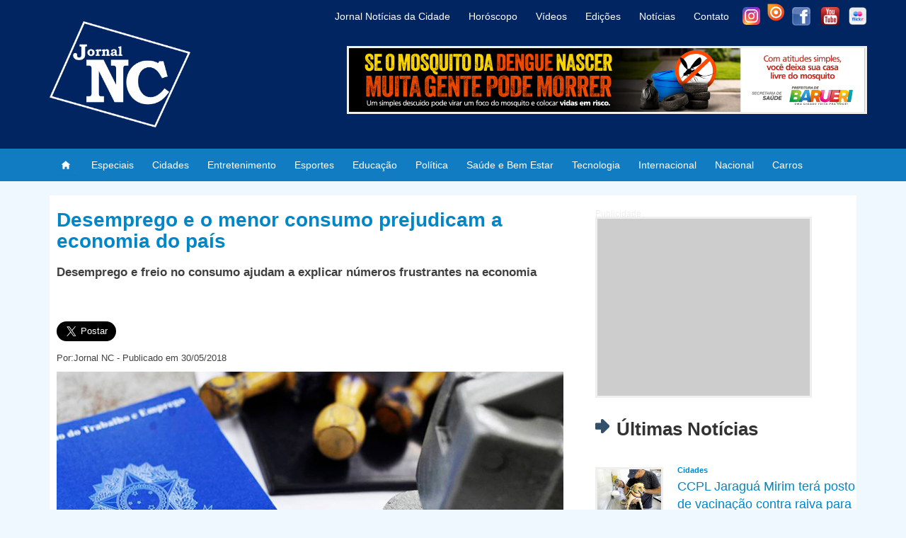

--- FILE ---
content_type: text/html; charset=UTF-8
request_url: https://jornalnc.com/Noticia/Desemprego-e-o-menor-consumo-prejudicam-a-economia-do-pais/3295
body_size: 42251
content:
<!DOCTYPE html>
<html lang="pt-br">
<head>
	<meta charset="UTF-8">
	
	<link rel="stylesheet" href="https://jornalnc.com/src/Css/bootstrap337dist/css/bootstrap.min.css">
	<link rel="stylesheet" href="https://jornalnc.com/src/Css/estilo.css">

	<script src="https://jornalnc.com/src/js/jquery-3.2.1.min.js"></script>
	
	
	<script src="https://jornalnc.com/src/Css/bootstrap337dist/js/bootstrap.min.js"></script>
	<script src="https://jornalnc.com/src/js/funcoes.js"></script>
	
		<meta name="twitter:image:src" content="https://jornalnc.com/imgs/noticias/3b7e7e6530c9f7a2b9649654c20ca40a.jpg">
	<meta property="og:image" content="http://jornalnc.com/imgs/noticias/3b7e7e6530c9f7a2b9649654c20ca40a.jpg" />
	<meta property="og:image:secure_url" content="https://jornalnc.com/imgs/noticias/3b7e7e6530c9f7a2b9649654c20ca40a.jpg" />
	<link rel="canonical" href="https://jornalnc.com/Noticia/Desemprego-e-o-menor-consumo-prejudicam-a-economia-do-pais/3295" />
	<link rel="alternate" media="only screen" href="https://m.jornalnc.com/Noticia/Desemprego-e-o-menor-consumo-prejudicam-a-economia-do-pais/3295">
	<link rel="alternate" type="application/rss+xml" title="Jornal NC » Feed Noticias" href="https://jornalnc.com/feed/">
	<link rel="amphtml" href="https://jornalnc.com/AmpNoticia/Desemprego-e-o-menor-consumo-prejudicam-a-economia-do-pais/3295">	
	<meta property="og:locale" content="pt_BR" />
	<meta property="og:type" content="article" />
	<meta property="og:site_name" content="Jornal NC" />
	<meta property="article:tag" content="EspeciaisInternacional" />
	<meta property="article:section" content="EspeciaisInternacional" />
	<meta property="og:image:type" content="image/jpeg" />
	<meta property="fb:pages" content="127804360696516" />
	
	<meta property="og:url" content="https://jornalnc.com/Noticia/Desemprego-e-o-menor-consumo-prejudicam-a-economia-do-pais/3295" />
	
	<meta property="og:title" content="Desemprego e o menor consumo prejudicam a economia do país" />
	<meta property="og:description" content="O ano de 2018 n&atilde;o come&ccedil;ou como os economistas esperavam. A retomada que se desenhou no ano passado, que j&aacute; era fraca, perdeu f&ocirc;lego e provocou uma onda de revis&otilde;es para o desempenho no primeiro trimestre.
De acordo com consultorias e institui&ccedil;&otilde;es financeiras, espera-se em m&eacute;dia, uma alta de 0,4% no Produto Interno Bruto (PIB) no per&iacute;odo entre janeiro e mar&ccedil;o, na compara&ccedil;&atilde;o com o trimestre imediatamente anterior, outubro a novembro, j&aacute; descontada a sazonalidade.
No fim do ano passado, algumas das estimativas para o in&iacute;cio de 2018, que o IBGE divulga nesta quarta-feira, passavam de 1%.
Entre os principais fatores de frustra&ccedil;&atilde;o, pelo lado da demanda, est&aacute; o consumo das fam&iacute;lias, que representa 60% do PIB e que vem sendo afetado negativamente pelo desemprego, mais elevado do que se esperava.
Esse freio no consumo se manifesta especialmente nos servi&ccedil;os, que, nos tr&ecirc;s primeiros meses do ano, tiveram desempenho muito aqu&eacute;m do que se previa, como mostram as divulga&ccedil;&otilde;es mensais da Pesquisa Mensal de Servi&ccedil;os (PMS).
O cen&aacute;rio externo, por sua vez, que at&eacute; o ano passado jogava a favor do Brasil, agora est&aacute; mais adverso: o d&oacute;lar e o petr&oacute;leo mais caros e a possibilidade de guerra comercial entre Estados Unidos e China podem ter impacto negativo sobre a atividade econ&ocirc;mica.
O impacto da greve dos caminhoneiros, que causou preju&iacute;zos em v&aacute;rios setores da economia, dever&aacute; ser sentido nos dados do segundo trimestre.

&lt;B&gt;Veja Tamb&eacute;m: &lt;a href=http://jornalnc.com/Noticia/Greve-de-caminhoes-deixa-postos-sem-etanol-prejudicando-setores-e-servi%C3%A7os/3279&gt;Greve de caminh&otilde;es deixa postos sem etanol prejudicando setores e servi&ccedil;os&lt;/a&gt;&lt;/b&gt; 

&lt;b&gt;Informalidade e desemprego&lt;/b&gt;
O pa&iacute;s tem dificuldade para gerar novas vagas, especialmente com carteira assinada. A Pesquisa Nacional por Amostra de Domic&iacute;lios (Pnad) Cont&iacute;nua mostra alguma recupera&ccedil;&atilde;o na ocupa&ccedil;&atilde;o desde junho do ano passado, quando, depois de 22 meses consecutivos de retra&ccedil;&atilde;o - ou seja, de redu&ccedil;&atilde;o no volume de pessoas empregadas - ela voltou a cresceu.
Essa retomada, contudo, se d&aacute; atrav&eacute;s do trabalho informal e do por conta pr&oacute;pria, categorias mais prec&aacute;rias. Desde fevereiro de 2015, o trabalho com carteira na Pnad Cont&iacute;nua est&aacute; em terreno negativo. Mudan&ccedil;a no cen&aacute;rio externo. O crescimento de 1% do PIB em 2017, um resultado magro, diante da retra&ccedil;&atilde;o de 3,5% da atividade tanto em 2015 quanto em 2016, teve ajuda do cen&aacute;rio internacional, que manteve a cota&ccedil;&atilde;o do d&oacute;lar e do petr&oacute;leo mais comportados. O d&oacute;lar mais caro, diz Silvia Matos, do Ibre-FGV, em um primeiro momento tem impacto negativo sobre a ind&uacute;stria, j&aacute; que aumenta o pre&ccedil;o das importa&ccedil;&otilde;es e dificulta, por exemplo, a compra de m&aacute;quinas e equipamentos l&aacute; fora.
As exporta&ccedil;&otilde;es poderiam ser beneficiadas no m&eacute;dio prazo, j&aacute; que a desvaloriza&ccedil;&atilde;o do real deixa os produtos brasileiros mais baratos em d&oacute;lar - o problema &eacute; que as moedas da maioria dos emergentes tamb&eacute;m perdeu valor, reduzindo o ganho de competitividade do Brasil.

&lt;b&gt;Greve de caminhoneiros&lt;/b&gt;
e risco eleitoral
Os economistas t&ecirc;m previs&otilde;es melhores para os pr&oacute;ximos trimestres, mas os riscos para o cen&aacute;rio at&eacute; o fim do ano podem crescer. O segundo trimestre pode ser em parte prejudicado da greve de caminhoneiros, pondera a economista do Ibre-FGV, que em uma semana provocou preju&iacute;zos para o setor industrial e do agroneg&oacute;cio. 
Para o segundo semestre, as elei&ccedil;&otilde;es podem jogar contra a atividade. Caso a incerteza que se desenha neste in&iacute;cio de ano se exacerbe - e n&atilde;o fique claro qual vai ser o caminho que a economia do pa&iacute;s vai tomar nos pr&oacute;ximos quatro anos, ela pode elevar o risco-pa&iacute;s e deteriorar as condi&ccedil;&otilde;es financeiras.

Curta nossa &lt;b&gt;&lt;a target=_blank href=https://www.facebook.com/JornalNC/?fref=ts&gt;Fanpage no Facebook&lt;/a&gt;&lt;/b&gt;&lt;br/&gt;&lt;br/&gt;" />
	<!--<meta property="og:image" content="https://jornalnc.com/imgs/noticias/3b7e7e6530c9f7a2b9649654c20ca40a.jpg" />-->
	<meta property="og:app_id" content="1145756942235680" />
	
	<meta property="og:image:width" content="">
	<meta property="og:image:height" content="">
	
	
	<meta name="twitter:card" content="summary">
	<meta name="twitter:site" content="@jornal_nc">
	<meta name="twitter:title" content="Desemprego e o menor consumo prejudicam a economia do país">
	<meta name="twitter:description" content="O ano de 2018 n&atilde;o come&ccedil;ou como os economistas esperavam. A retomada que se desenhou no ano passado, que j&aacute; era fraca, perdeu f&ocirc;lego e provocou uma onda de revis&otilde;es para o desempenho no primeiro trimestre.
De acordo com consultorias e institui&ccedil;&otilde;es financeiras, espera-se em m&eacute;dia, uma alta de 0,4% no Produto Interno Bruto (PIB) no per&iacute;odo entre janeiro e mar&ccedil;o, na compara&ccedil;&atilde;o com o trimestre imediatamente anterior, outubro a novembro, j&aacute; descontada a sazonalidade.
No fim do ano passado, algumas das estimativas para o in&iacute;cio de 2018, que o IBGE divulga nesta quarta-feira, passavam de 1%.
Entre os principais fatores de frustra&ccedil;&atilde;o, pelo lado da demanda, est&aacute; o consumo das fam&iacute;lias, que representa 60% do PIB e que vem sendo afetado negativamente pelo desemprego, mais elevado do que se esperava.
Esse freio no consumo se manifesta especialmente nos servi&ccedil;os, que, nos tr&ecirc;s primeiros meses do ano, tiveram desempenho muito aqu&eacute;m do que se previa, como mostram as divulga&ccedil;&otilde;es mensais da Pesquisa Mensal de Servi&ccedil;os (PMS).
O cen&aacute;rio externo, por sua vez, que at&eacute; o ano passado jogava a favor do Brasil, agora est&aacute; mais adverso: o d&oacute;lar e o petr&oacute;leo mais caros e a possibilidade de guerra comercial entre Estados Unidos e China podem ter impacto negativo sobre a atividade econ&ocirc;mica.
O impacto da greve dos caminhoneiros, que causou preju&iacute;zos em v&aacute;rios setores da economia, dever&aacute; ser sentido nos dados do segundo trimestre.

&lt;B&gt;Veja Tamb&eacute;m: &lt;a href=http://jornalnc.com/Noticia/Greve-de-caminhoes-deixa-postos-sem-etanol-prejudicando-setores-e-servi%C3%A7os/3279&gt;Greve de caminh&otilde;es deixa postos sem etanol prejudicando setores e servi&ccedil;os&lt;/a&gt;&lt;/b&gt; 

&lt;b&gt;Informalidade e desemprego&lt;/b&gt;
O pa&iacute;s tem dificuldade para gerar novas vagas, especialmente com carteira assinada. A Pesquisa Nacional por Amostra de Domic&iacute;lios (Pnad) Cont&iacute;nua mostra alguma recupera&ccedil;&atilde;o na ocupa&ccedil;&atilde;o desde junho do ano passado, quando, depois de 22 meses consecutivos de retra&ccedil;&atilde;o - ou seja, de redu&ccedil;&atilde;o no volume de pessoas empregadas - ela voltou a cresceu.
Essa retomada, contudo, se d&aacute; atrav&eacute;s do trabalho informal e do por conta pr&oacute;pria, categorias mais prec&aacute;rias. Desde fevereiro de 2015, o trabalho com carteira na Pnad Cont&iacute;nua est&aacute; em terreno negativo. Mudan&ccedil;a no cen&aacute;rio externo. O crescimento de 1% do PIB em 2017, um resultado magro, diante da retra&ccedil;&atilde;o de 3,5% da atividade tanto em 2015 quanto em 2016, teve ajuda do cen&aacute;rio internacional, que manteve a cota&ccedil;&atilde;o do d&oacute;lar e do petr&oacute;leo mais comportados. O d&oacute;lar mais caro, diz Silvia Matos, do Ibre-FGV, em um primeiro momento tem impacto negativo sobre a ind&uacute;stria, j&aacute; que aumenta o pre&ccedil;o das importa&ccedil;&otilde;es e dificulta, por exemplo, a compra de m&aacute;quinas e equipamentos l&aacute; fora.
As exporta&ccedil;&otilde;es poderiam ser beneficiadas no m&eacute;dio prazo, j&aacute; que a desvaloriza&ccedil;&atilde;o do real deixa os produtos brasileiros mais baratos em d&oacute;lar - o problema &eacute; que as moedas da maioria dos emergentes tamb&eacute;m perdeu valor, reduzindo o ganho de competitividade do Brasil.

&lt;b&gt;Greve de caminhoneiros&lt;/b&gt;
e risco eleitoral
Os economistas t&ecirc;m previs&otilde;es melhores para os pr&oacute;ximos trimestres, mas os riscos para o cen&aacute;rio at&eacute; o fim do ano podem crescer. O segundo trimestre pode ser em parte prejudicado da greve de caminhoneiros, pondera a economista do Ibre-FGV, que em uma semana provocou preju&iacute;zos para o setor industrial e do agroneg&oacute;cio. 
Para o segundo semestre, as elei&ccedil;&otilde;es podem jogar contra a atividade. Caso a incerteza que se desenha neste in&iacute;cio de ano se exacerbe - e n&atilde;o fique claro qual vai ser o caminho que a economia do pa&iacute;s vai tomar nos pr&oacute;ximos quatro anos, ela pode elevar o risco-pa&iacute;s e deteriorar as condi&ccedil;&otilde;es financeiras.

Curta nossa &lt;b&gt;&lt;a target=_blank href=https://www.facebook.com/JornalNC/?fref=ts&gt;Fanpage no Facebook&lt;/a&gt;&lt;/b&gt;&lt;br/&gt;&lt;br/&gt;">
	<meta name="twitter:creator" content="@jornal_nc">
	
	<meta name="twitter:domain" content="https://www.jornalnc.com">
	
	
		
	<title>Desemprego e o menor consumo prejudicam a economia do país - Jornal NC</title>
	
			
		<meta name="keywords" content="Desemprego consumo prejudicam economia,Jornal NC, jornal oficial de barueri, notícias da cidade, Portal Jornal nc, Portal Jnc, Portal nc, jornal imprensa regional barueri, imprensa regional barueri, jornal oficial de barueri gabarito, jornal de barueri.com.br, jornal alphaville barueri">
		<meta name="description" content="Desemprego e o menor consumo prejudicam a economia do país">
		
		<meta name="robots" content="index, follow">
	<meta name="author" content="Jornal NC">
	
	<!-- Google Tag Manager -->
	<script>(function(w,d,s,l,i){w[l]=w[l]||[];w[l].push({'gtm.start':
	new Date().getTime(),event:'gtm.js'});var f=d.getElementsByTagName(s)[0],
	j=d.createElement(s),dl=l!='dataLayer'?'&l='+l:'';j.async=true;j.src=
	'https://www.googletagmanager.com/gtm.js?id='+i+dl;f.parentNode.insertBefore(j,f);
	})(window,document,'script','dataLayer','GTM-MTFH5BK');</script>
	<!-- End Google Tag Manager -->
	<script type="application/ld+json">
	{ "@context": "https://schema.org", "@type": "Organization", "url": "https://jornalnc.com/","name": "Jornal NC", "contactPoint": [ { "@type": "ContactPoint", "telephone": "+55 11 9 8476-9654", "contactType": "customer service" } ] }
	</script>
	<meta name="theme-color" content="#002561">
</head>
<body style="background: aliceblue;">
<script>
  (function(i,s,o,g,r,a,m){i['GoogleAnalyticsObject']=r;i[r]=i[r]||function(){
  (i[r].q=i[r].q||[]).push(arguments)},i[r].l=1*new Date();a=s.createElement(o),
  m=s.getElementsByTagName(o)[0];a.async=1;a.src=g;m.parentNode.insertBefore(a,m)
  })(window,document,'script','//www.google-analytics.com/analytics.js','ga');

  ga('create', 'UA-66227004-1', 'auto');
  ga('send', 'pageview');

</script>
<!-- Google Tag Manager (noscript) -->
<noscript><iframe src="https://www.googletagmanager.com/ns.html?id=GTM-MTFH5BK"
height="0" width="0" style="display:none;visibility:hidden"></iframe></noscript>
<!-- End Google Tag Manager (noscript) -->
<!-- Global site tag (gtag.js) - Google Analytics -->
<script async src="https://www.googletagmanager.com/gtag/js?id=UA-66227004-1"></script>
<script>
  window.dataLayer = window.dataLayer || [];
  function gtag(){dataLayer.push(arguments);}
  gtag('js', new Date());

  gtag('config', 'UA-66227004-1');
</script>
<div id="cabecalho">
<div class="container">
	<div class="row">
		<div class="col-sm-4">
			<a href="https://jornalnc.com/" style="float:left; margin:0px;"> <img alt="Logo:Jornal NC - Noticias da cidade" id="fundoimg" src="https://jornalnc.com/imgs/Logoheader.png" style="margin:30px auto;" align="left" width="auto" height="130"></a>
			
		</div>
		<div class="col-sm-8">
			<div id="menuright">
				<a class="iconcabecalhoi" target="_blak" href="https://www.instagram.com/jornal.nc/" style="top: 10px; right:126px;"> <img width="25px" height="25px" src="https://jornalnc.com/imgs/instagram-icone-icon-1.png"></a>
				
				<a class="iconcabecalhoi" target="_blak" href="https://issuu.com/jornalnc1" style="bottom:5px; right:88px;"> <img width="32px" height="32px" src="https://jornalnc.com/imgs/ico_issuu.png"></a>
			
				<a class="iconcabecalhof" target="_blak" href="https://www.facebook.com/JornalNC" style="right:80px;" > <img src="https://jornalnc.com/imgs/facebook.png" width="26px" height="26px"></a>
				
				<a class="iconcabecalhof" target="_blak" href="https://www.youtube.com/channel/UCyuzLAmuqxXZWj1ojyYurOA/videos" style="right:39px;"> 
				<img src="https://jornalnc.com/imgs/youtube2.png" width="26px" height="26px"></a>
				
				<a class="iconcabecalhof" target="_blak" href="https://www.flickr.com/photos/145094846@N03/albums" style="right:0px;"> <img src="https://jornalnc.com/imgs/flickr-iconjnc1.png" width="26px" height="26px"></a>
			</div>
		<div class="del-navegacao" style="top:0px; right: 13.0em;">
			<ul class="opcao-navegacao">
				<a href="https://jornalnc.com/Inicio#SobreoJornal" style="" ><li class="opcao">Jornal Notícias da Cidade</li></a>
				<a href="https://jornalnc.com/Horoscopo" style="" ><li class="opcao">Horóscopo</li></a>
				<a href="https://www.youtube.com/channel/UCyuzLAmuqxXZWj1ojyYurOA/videos" style="" ><li class="opcao" target="_blak">Vídeos</li></a>
				<a href="https://jornalnc.com/Edicoes" style="" ><li class="opcao">Edições</li></a>
				<a href="https://jornalnc.com/Inicio#lista_noticias" style="" ><li class="opcao">Notícias</li></a>
				<a href="#contato" style="" ><li class="opcao">Contato</li></a>

			</ul>	
		</div>
		<div id="publicidade" style="width:735px; height:96px; position:absolute;  background-size: auto 100px; right:0px; top:65px;">
			<a href="https://portal.barueri.sp.gov.br/" target="_blak"><img src="https://jornalnc.com/imgs/propraganda/baruerijaneiro2026/728 x 90.png" /></a>
		</div>
		
				
		</div>
	</div>
</div>
</div>

<nav class="nav navbar-dark" style="background-color:#127cc2; color:#fff;">
	<div class="container del-navegacao">
		<ul class="nav navbar-nav navbar-left opcao-navegacao">
			<a href="https://jornalnc.com/"><li id="opcao" style="padding: 8px;"><img src="https://jornalnc.com/imgs/1408062912_01.Home.png" width="30" height="30" class="d-inline-block align-top" alt=""></li></a>
			
			<a href="https://jornalnc.com/Especiais"><li id="opcao">Especiais</li></a>
			<a href="https://jornalnc.com/Cidades"><li id="opcao">Cidades</li></a>
			<a href="https://jornalnc.com/Entretenimento"><li id="opcao">Entretenimento</li></a>
			<a href="https://jornalnc.com/Esportes"><li id="opcao">Esportes</li></a>
			<a href="https://jornalnc.com/Educação"><li id="opcao">Educação</li></a>
			<a href="https://jornalnc.com/Política"><li id="opcao">Política</li></a>
			<a href="https://jornalnc.com/Saúde+e+Bem+Estar"><li id="opcao">Saúde e Bem Estar</li></a>
			<a href="https://jornalnc.com/Tecnologia"><li id="opcao">Tecnologia</li></a>
			<a href="https://jornalnc.com/Internacional"><li id="opcao">Internacional</li></a>
			<a href="https://jornalnc.com/Nacional"><li id="opcao">Nacional</li></a>
			<a href="https://jornalnc.com/Carros"><li id="opcao">Carros</li></a>
		
			
		</ul>
		
		
	</div>
	
</nav>

</div>
<br style="clear:both"/>

<div class="container">


<script type="application/ld+json">

	{
		"@context": "http://schema.org",
		"@type": "BreadcrumbList",
		"itemListElement": [
			{
				"@type": "ListItem",
				"position": 1,
				"item": {
					"@type": "WebSite",
					"@id": "https://jornalnc.com/",
					"name": "Home | Inicio"
				}
			},
			{
				"@type": "ListItem",
				"position": 2,
					"item": {
					"@type": "WebPage",
					"@id": "https://jornalnc.com/Especiais",
					"name": "Especiais"
				}
			}
			,{
				"@type": "ListItem",
				"position": 3,
					"item": {
					"@type": "WebPage",
				   "@id": "https://jornalnc.com/Noticia/Desemprego-e-o-menor-consumo-prejudicam-a-economia-do-pais/3295",
				   "name": "Desemprego e o menor consumo prejudicam a economia do país"                                
				}
			}    
		]
	}

</script>
<script type="application/ld+json">

{
  "@context": "https://schema.org",
  "@type": "NewsArticle",
  "mainEntityOfPage": {
    "@type": "WebPage",
    "@id": "https://jornalnc.com/Noticia/Desemprego-e-o-menor-consumo-prejudicam-a-economia-do-pais/3295"
  },
  "headline": "Desemprego e o menor consumo prejudicam a economia do país",
  "image": [
    "https://jornalnc.com//imgs/noticias/3b7e7e6530c9f7a2b9649654c20ca40a.jpg"
   ],
  "datePublished": "2018-05-30 20:39:20",
  "dateModified": "2018-05-30 20:39:20",
  "author": {
    "@type": "Organization",
    "name": "Jornal NC"
  },
   "publisher": {
    "@type": "Organization",
    "name": "Jornal NC",
    "logo": {
      "@type": "ImageObject",
      "url": "https://jornalnc.com/imgs/Logoheader.png"
    }
  },
  "description": "Desemprego e freio no consumo ajudam a explicar números frustrantes na economia'
}

</script>

<script type="application/ld+json">

{
  "@context" : "http://schema.org",
  "@type" : "Article",
  "name" : "Desemprego e o menor consumo prejudicam a economia do país",
  "datePublished" : "2018-05-30 20:39:20",
  "dateModified": "2018-05-30 20:39:20",
  "image" : "https://jornalnc.com//imgs/noticias/3b7e7e6530c9f7a2b9649654c20ca40a.jpg",
  "articleSection" : "Desemprego e freio no consumo ajudam a explicar números frustrantes na economia",
  "articleBody" : "O ano de 2018 n&atilde;o come&ccedil;ou como os economistas esperavam. A retomada que se desenhou no ano passado, que j&aacute; era fraca, perdeu f&ocirc;lego e provocou uma onda de revis&otilde;es para o desempenho no primeiro trimestre. De acordo com consultorias e institui&ccedil;&otilde;es financeiras, espera-se em m&eacute;dia, uma alta de 0,4% no Produto Interno Bruto (PIB) no per&iacute;odo entre janeiro e mar&ccedil;o, na compara&ccedil;&atilde;o com o trimestre imediatamente anterior, outubro a novembro, j&aacute; descontada a sazonalidade. No fim do ano passado, algumas das estimativas para o in&iacute;cio de 2018, que o IBGE divulga nesta quarta-feira, passavam de 1%. Entre os principais fatores de frustra&ccedil;&atilde;o, pelo lado da demanda, est&aacute; o consumo das fam&iacute;lias, que representa 60% do PIB e que vem sendo afetado negativamente pelo desemprego, mais elevado do que se esperava. Esse freio no consumo se manifesta especialmente nos servi&ccedil;os, que, nos tr&ecirc;s primeiros meses do ano, tiveram desempenho muito aqu&eacute;m do que se previa, como mostram as divulga&ccedil;&otilde;es mensais da Pesquisa Mensal de Servi&ccedil;os (PMS). O cen&aacute;rio externo, por sua vez, que at&eacute; o ano passado jogava a favor do Brasil, agora est&aacute; mais adverso: o d&oacute;lar e o petr&oacute;leo mais caros e a possibilidade de guerra comercial entre Estados Unidos e China podem ter impacto negativo sobre a atividade econ&ocirc;mica. O impacto da greve dos caminhoneiros, que causou preju&iacute;zos em v&aacute;rios setores da economia, dever&aacute; ser sentido nos dados do segundo trimestre. Veja Tamb&eacute;m: Greve de caminh&otilde;es deixa postos sem etanol prejudicando setores e servi&ccedil;os  Informalidade e desemprego O pa&iacute;s tem dificuldade para gerar novas vagas, especialmente com carteira assinada. A Pesquisa Nacional por Amostra de Domic&iacute;lios (Pnad) Cont&iacute;nua mostra alguma recupera&ccedil;&atilde;o na ocupa&ccedil;&atilde;o desde junho do ano passado, quando, depois de 22 meses consecutivos de retra&ccedil;&atilde;o - ou seja, de redu&ccedil;&atilde;o no volume de pessoas empregadas - ela voltou a cresceu. Essa retomada, contudo, se d&aacute; atrav&eacute;s do trabalho informal e do por conta pr&oacute;pria, categorias mais prec&aacute;rias. Desde fevereiro de 2015, o trabalho com carteira na Pnad Cont&iacute;nua est&aacute; em terreno negativo. Mudan&ccedil;a no cen&aacute;rio externo. O crescimento de 1% do PIB em 2017, um resultado magro, diante da retra&ccedil;&atilde;o de 3,5% da atividade tanto em 2015 quanto em 2016, teve ajuda do cen&aacute;rio internacional, que manteve a cota&ccedil;&atilde;o do d&oacute;lar e do petr&oacute;leo mais comportados. O d&oacute;lar mais caro, diz Silvia Matos, do Ibre-FGV, em um primeiro momento tem impacto negativo sobre a ind&uacute;stria, j&aacute; que aumenta o pre&ccedil;o das importa&ccedil;&otilde;es e dificulta, por exemplo, a compra de m&aacute;quinas e equipamentos l&aacute; fora. As exporta&ccedil;&otilde;es poderiam ser beneficiadas no m&eacute;dio prazo, j&aacute; que a desvaloriza&ccedil;&atilde;o do real deixa os produtos brasileiros mais baratos em d&oacute;lar - o problema &eacute; que as moedas da maioria dos emergentes tamb&eacute;m perdeu valor, reduzindo o ganho de competitividade do Brasil. Greve de caminhoneiros e risco eleitoral Os economistas t&ecirc;m previs&otilde;es melhores para os pr&oacute;ximos trimestres, mas os riscos para o cen&aacute;rio at&eacute; o fim do ano podem crescer. O segundo trimestre pode ser em parte prejudicado da greve de caminhoneiros, pondera a economista do Ibre-FGV, que em uma semana provocou preju&iacute;zos para o setor industrial e do agroneg&oacute;cio.  Para o segundo semestre, as elei&ccedil;&otilde;es podem jogar contra a atividade. Caso a incerteza que se desenha neste in&iacute;cio de ano se exacerbe - e n&atilde;o fique claro qual vai ser o caminho que a economia do pa&iacute;s vai tomar nos pr&oacute;ximos quatro anos, ela pode elevar o risco-pa&iacute;s e deteriorar as condi&ccedil;&otilde;es financeiras. Curta nossa Fanpage no Facebook",
  "publisher": {
	"@type": "Organization",
	"name": "Jornal NC",
	"logo": {
	  "@type": "ImageObject",
	  "url": "https://jornalnc.com/imgs/Logoheader.png"
	}
  },
  "author": {
    "@type": "Organization",
    "name": "Jornal NC"
  },
  "headline": "Desemprego e o menor consumo prejudicam a economia do país",
  "mainEntityOfPage": {
    "@type": "WebPage",
    "@id": "https://jornalnc.com/Noticia/Desemprego-e-o-menor-consumo-prejudicam-a-economia-do-pais/3295"
  }
}
 
</script>

   

<div id="background">
<!--MARQUE REFERENCIA-->
	<div id="conteudo" style="overflow:hidden;">
            <!--noticia destaque -->
        	<div id="3295" itemscope itemtype="https://schema.org/Article">
        	<div id="noticiasel" style="min-height:800px;">
			<h1 id="titulo">Desemprego e o menor consumo prejudicam a economia do país</h1>
			<meta itemprop="headline " content="Desemprego e o menor consumo prejudicam a economia do país">
			
			<span class="td-page-meta" itemprop="author" itemscope itemtype="https://schema.org/Person"><meta itemprop="name" content="Jornal NC"></span>
			
			<meta itemscope itemprop="mainEntityOfPage" itemType="https://schema.org/WebPage" itemid="https://jornalnc.com/Noticia/Desemprego-e-o-menor-consumo-prejudicam-a-economia-do-pais/3295"/>
			
			<span class="td-page-meta" itemprop="publisher" itemscope itemtype="https://schema.org/Organization"><span class="td-page-meta" itemprop="logo" itemscope itemtype="https://schema.org/ImageObject"><meta itemprop="url" content="https://jornalnc.com/imgs/Logoheader.png"></span><meta itemprop="name" content="Jornal NC"></span>
			
			
			
            <h2 id="publicar" style="font-weight: bold;">Desemprego e freio no consumo ajudam a explicar números frustrantes na economia</h2> <br/><br/>
			<iframe src="https://www.facebook.com/plugins/like.php?href=http%3A%2F%2Fjornalnc.com/Noticia/Desemprego-e-o-menor-consumo-prejudicam-a-economia-do-pais/3295&width=213&layout=button_count&action=like&size=large&show_faces=true&share=true&height=46&appId=1145756942235680" width="213" height="46" style="border:none; overflow:hidden; height:30px; float:right;" scrolling="no" frameborder="0" allowTransparency="true"></iframe>

	   <a href="https://twitter.com/share" class="twitter-share-button" data-via="jornal_nc" data-related="jornal_nc" data-hashtags="jornal_nc"  data-size="large">Tweet</a>
<script>!function(d,s,id){var js,fjs=d.getElementsByTagName(s)[0],p=/^http:/.test(d.location)?'http':'https';if(!d.getElementById(id)){js=d.createElement(s);js.id=id;js.src=p+'://platform.twitter.com/widgets.js';fjs.parentNode.insertBefore(js,fjs);}}(document, 'script', 'twitter-wjs');</script>

            <p class="subtitulo">Por:Jornal NC - Publicado em 30/05/2018 </p>
			
			<meta itemprop="datePublished" content="2018-05-30 20:39:20"><meta itemprop="dateModified" content="2018-05-30 20:39:20">
            <img alt="Desemprego e o menor consumo prejudicam a economia do país" src="https://jornalnc.com//imgs/noticias/3b7e7e6530c9f7a2b9649654c20ca40a.jpg " align="right" width="100%" height="auto" style="margin-left:20px; margin-bottom:20px;"><span class="td-page-meta" itemprop="image" itemscope itemtype="https://schema.org/ImageObject"><meta itemprop="url" content="https://jornalnc.com//imgs/noticias/3b7e7e6530c9f7a2b9649654c20ca40a.jpg"><meta itemprop="width" content="2231"><meta itemprop="height" content="1479"></span>             <p id="descricao" align="justify">O ano de 2018 não começou como os economistas esperavam. A retomada que se desenhou no ano passado, que já era fraca, perdeu fôlego e provocou uma onda de revisões para o desempenho no primeiro trimestre.<br />
De acordo com consultorias e instituições financeiras, espera-se em média, uma alta de 0,4% no Produto Interno Bruto (PIB) no período entre janeiro e março, na comparação com o trimestre imediatamente anterior, outubro a novembro, já descontada a sazonalidade.<br />
No fim do ano passado, algumas das estimativas para o início de 2018, que o IBGE divulga nesta quarta-feira, passavam de 1%.<br />
Entre os principais fatores de frustração, pelo lado da demanda, está o consumo das famílias, que representa 60% do PIB e que vem sendo afetado negativamente pelo desemprego, mais elevado do que se esperava.<br />
Esse freio no consumo se manifesta especialmente nos serviços, que, nos três primeiros meses do ano, tiveram desempenho muito aquém do que se previa, como mostram as divulgações mensais da Pesquisa Mensal de Serviços (PMS).<br />
O cenário externo, por sua vez, que até o ano passado jogava a favor do Brasil, agora está mais adverso: o dólar e o petróleo mais caros e a possibilidade de guerra comercial entre Estados Unidos e China podem ter impacto negativo sobre a atividade econômica.<br />
O impacto da greve dos caminhoneiros, que causou prejuízos em vários setores da economia, deverá ser sentido nos dados do segundo trimestre.<br />
<br />
<B>Veja Também: <a href=http://jornalnc.com/Noticia/Greve-de-caminhoes-deixa-postos-sem-etanol-prejudicando-setores-e-servi%C3%A7os/3279>Greve de caminhões deixa postos sem etanol prejudicando setores e serviços</a></b> <br />
<br />
<b>Informalidade e desemprego</b><br />
O país tem dificuldade para gerar novas vagas, especialmente com carteira assinada. A Pesquisa Nacional por Amostra de Domicílios (Pnad) Contínua mostra alguma recuperação na ocupação desde junho do ano passado, quando, depois de 22 meses consecutivos de retração - ou seja, de redução no volume de pessoas empregadas - ela voltou a cresceu.<br />
Essa retomada, contudo, se dá através do trabalho informal e do por conta própria, categorias mais precárias. Desde fevereiro de 2015, o trabalho com carteira na Pnad Contínua está em terreno negativo. Mudança no cenário externo. O crescimento de 1% do PIB em 2017, um resultado magro, diante da retração de 3,5% da atividade tanto em 2015 quanto em 2016, teve ajuda do cenário internacional, que manteve a cotação do dólar e do petróleo mais comportados. O dólar mais caro, diz Silvia Matos, do Ibre-FGV, em um primeiro momento tem impacto negativo sobre a indústria, já que aumenta o preço das importações e dificulta, por exemplo, a compra de máquinas e equipamentos lá fora.<br />
As exportações poderiam ser beneficiadas no médio prazo, já que a desvalorização do real deixa os produtos brasileiros mais baratos em dólar - o problema é que as moedas da maioria dos emergentes também perdeu valor, reduzindo o ganho de competitividade do Brasil.<br />
<br />
<b>Greve de caminhoneiros</b><br />
e risco eleitoral<br />
Os economistas têm previsões melhores para os próximos trimestres, mas os riscos para o cenário até o fim do ano podem crescer. O segundo trimestre pode ser em parte prejudicado da greve de caminhoneiros, pondera a economista do Ibre-FGV, que em uma semana provocou prejuízos para o setor industrial e do agronegócio. <br />
Para o segundo semestre, as eleições podem jogar contra a atividade. Caso a incerteza que se desenha neste início de ano se exacerbe - e não fique claro qual vai ser o caminho que a economia do país vai tomar nos próximos quatro anos, ela pode elevar o risco-país e deteriorar as condições financeiras.<br />
<br />
Curta nossa <b><a target=_blank href=https://www.facebook.com/JornalNC/?fref=ts>Fanpage no Facebook</a></b><br/><br/></p>
			
			<div class="author-box-wrap vcard"><a href="https://jornalnc.com/author/JornalNC">
				<img alt="" src="https://jornalnc.com/imgs/Logoheader.png" srcset="https://jornalnc.com/imgs/Logoheader.png" class="avatar avatar-96 photo"></a>
				<div class="desc">
				<div class="td-author-name author">
					<span class="fn">
						<a href="https://jornalnc.com/author/JornalNC">Jornal NC</a>
					</span>
				</div>
				<div class="td-author-url">
					<div class="org">
						<a href="https://jornalnc.com/">https://jornalnc.com/</a>
					</div>
				</div>
				
				<div class="td-author-description note">
					Seu Portal de últimas notícias das cidades de Barueri, Santana de Parnaíba, Carapicuíba, Osasco, São Paulo e região de Alphaville e Granja Viana.
				</div>
				
					<div class="td-author-social">
						<div id="RedeSociais">
							<a class="iconcabecalhoi" target="_blak" href="https://www.instagram.com/jornal.nc/" style="top: 10px; right:126px;"> <img src="https://jornalnc.com/imgs/instagram-icone-icon-1.png" width="25px" height="25px"></a>
							
							<a class="iconcabecalhoi" target="_blak" href="https://issuu.com/jornalnc1" style="bottom:5px; right:88px;"> <img src="https://jornalnc.com/imgs/ico_issuu.png" width="32px" height="32px"></a>
						
							<a class="iconcabecalhof" target="_blak" href="https://www.facebook.com/JornalNC" style="right:80px;"> <img src="https://jornalnc.com/imgs/facebook.png" width="26px" height="26px"></a>
							
							<a class="iconcabecalhof" target="_blak" href="https://www.youtube.com/channel/UCyuzLAmuqxXZWj1ojyYurOA/videos" style="right:39px;"> 
							<img src="https://jornalnc.com/imgs/youtube2.png" width="26px" height="26px"></a>
							
							<a class="iconcabecalhof" target="_blak" href="https://www.flickr.com/photos/145094846@N03/albums" style="right:0px;"> <img src="https://jornalnc.com/imgs/flickr-iconjnc1.png" width="26px" height="26px"></a>
						</div>
					
						
					</div>
				
				</div>
				</div>
            
            
            </div>
            </div>
			
			
			
            <div id="ultimasnot">
            
					<div id="publicidade" style="width:306px; height:256px; margin:30px 0px; background-size: 300px 250px;">
					<p style="position:absolute; top:-15px; left:-3px; font-size:12px">Publicidade</p>
					
			<script async src="//pagead2.googlesyndication.com/pagead/js/adsbygoogle.js"></script>
			<ins class="adsbygoogle"
				 style="display:inline-block;width:300px;height:250px"
				 data-ad-client="ca-pub-5773383553498940"
				 data-ad-slot="7360329713"></ins>
			<script>
				 (adsbygoogle = window.adsbygoogle || []).push({});
			</script>
			</div>
			
			
			
			<h2 class="titulo" style="font-size: 26px; font-weight: bold;"><img src="https://jornalnc.com/imgs/seta.png" align="left" height="20" width="20" style="margin-top:0px; margin-Right:10px;">  Últimas Notícias</h2><br/>
             <a href="https://jornalnc.com/Noticia/CCPL-Jaragua-Mirim-tera-posto-de-vacinacao-contra-raiva-para-caes-e-gatos/4847"><div id="minnoticia"><img src="https://jornalnc.com/imgs/noticias/ecc2fcb5318d1559e08578c8d371d534.jpg" align="left" height="66px" width="96px" title="CCPL Jaraguá Mirim terá posto de vacinação contra raiva para cães e gatos"><p id="descricao">
												 <b id="publicacao" style="margin:10px 0px; font-size:11px;">Cidades</b><br/>
												 CCPL Jaraguá Mirim terá posto de vacinação contra raiva para cães e gatos
												 </p>
									 </div> </a><a href="https://jornalnc.com/Noticia/Parque-Dom-Jose-recebe-Brincar-em-Familia-a-partir-do-dia-16/4846"><div id="minnoticia"><img src="https://jornalnc.com/imgs/noticias/29da965ef896eaa3eec051fa180e69f0.jpg" align="left" height="66px" width="96px" title="Parque Dom José recebe Brincar em Família a partir do dia 16"><p id="descricao">
												 <b id="publicacao" style="margin:10px 0px; font-size:11px;">Entretenimento</b><br/>
												 Parque Dom José recebe Brincar em Família a partir do dia 16
												 </p>
									 </div> </a><a href="https://jornalnc.com/Noticia/Enel-diz-que-apagao-impactou-mais-de-4-milhoes-de-clientes-em-SP/4845"><div id="minnoticia"><img src="https://jornalnc.com/imgs/noticias/41f5784bee297ed9a9eec1967079ec52.jpg" align="left" height="66px" width="96px" title="Enel diz que apagão impactou mais de 4 milhões de clientes em SP"><p id="descricao">
												 <b id="publicacao" style="margin:10px 0px; font-size:11px;">EspeciaisEspeciais</b><br/>
												 Enel diz que apagão impactou mais de 4 milhões de clientes em SP
												 </p>
									 </div> </a><a href="https://jornalnc.com/Noticia/Defesa-Civil-de-Barueri-envia-SMS-gratuito-para-avisar-sobre-riscos-climaticos-/4844"><div id="minnoticia"><img src="https://jornalnc.com/imgs/noticias/83785bf7d6f6aaeba5746b6f1247b7bb.jpg" align="left" height="66px" width="96px" title="Defesa Civil de Barueri envia SMS gratuito para avisar sobre riscos climáticos "><p id="descricao">
												 <b id="publicacao" style="margin:10px 0px; font-size:11px;">CidadesCidades</b><br/>
												 Defesa Civil de Barueri envia SMS gratuito para avisar sobre riscos climáticos 
												 </p>
									 </div> </a> 
			
			
			<h2 class="titulo" style="font-size: 26px; font-weight: bold;"><img src="https://jornalnc.com/imgs/seta.png" align="left" height="20" width="20" style="margin-top:0px; margin-Right:10px;"> Mais Notícias</h2><br/>
                <a href="https://jornalnc.com/Noticia/Obama-anuncia-fim-da-proibicao-da-venda-de-armas-para-o-Vietna/778"><div id="minnoticia"><img src="https://jornalnc.com/imgs/noticias/ade6025cc387e571d95b83cd840dc784.jpg" align="left" height="66px" width="96px" title="Obama anuncia fim da proibição da venda de armas para o Vietnã"><p id="descricao">
												 <b id="publicacao" style="margin:10px 0px; font-size:11px;">InternacionalInternacional</b><br/>
												 Obama anuncia fim da proibição da venda de armas para o Vietnã
												 </p>
									 </div> </a><a href="https://jornalnc.com/Noticia/Entenda-como-funciona-o-Mais-Medicos--e-por-que-Cuba-decidiu-deixar-o-programa/3506"><div id="minnoticia"><img src="https://jornalnc.com/imgs/noticias/0cacacd2de1b2047cd37961e1c9aeec2.jpg" align="left" height="66px" width="96px" title="Entenda como funciona o Mais Médicos  e por que Cuba decidiu deixar o programa"><p id="descricao">
												 <b id="publicacao" style="margin:10px 0px; font-size:11px;">EspeciaisPolítica</b><br/>
												 Entenda como funciona o Mais Médicos  e por que Cuba decidiu deixar o programa
												 </p>
									 </div> </a> 
            </div>

	</div>
</div>
<br style="clear:both;"/>
<div id="publicidade" style="width:736px; height:96px !important; margin:50px auto; background-size: 728px 90px; clear:both;"><p style="position:absolute; top:-15px; left:-3px; font-size:12px">Publicidade</p>
			
	<script async src="//pagead2.googlesyndication.com/pagead/js/adsbygoogle.js"></script>
	<!-- naNoticiamobile -->
	<ins class="adsbygoogle"
		 style="display:inline-block;width:728px;height:90px"
		 data-ad-client="ca-pub-5773383553498940"
		 data-ad-slot="7563649312"></ins>
	<script>
	(adsbygoogle = window.adsbygoogle || []).push({});
	</script></div><div id="conteudo">

</div></div>

<div style="background:#002561; color:#fff;">
<div class="container">
    <div id="boderPadro" style="overflow:hidden;"><br>
    <h2 id="contato" style="color:#fff; font-size:36px; margin:0px; padding-top:20px;font-weight:normal;" >Contato</h2>
       <div class="col-sm-6" style="float:left;  padding-left:0px;">
        <form method="post" name="form1" id="form1" action="enviar-email.php">
           <ul style="list-style:none; margin-left:0px">
                 
            <li>
                    <input type="text" name="Nome" id="nome" required class="Nome" placeholder="Nome" >
            </li>
            <li>
                    <select name="assunto" id="assunto" required placeholder="Assunto" style="width:70%;">
						<option value="" >Selecione um Assunto</option>
						<option value="Anunciar vaga de emprego" >Anunciar vaga de emprego</option>
						<option value="Anunciar imóvel" >Anunciar imóvel</option>
						<option value="Anunciar promoções e cupom de desconto" >Anunciar promoções e cupom de desconto</option>
						<option value="Anunciar jornal impresso" >Anunciar jornal impresso </option>
						<option value="Outros" >Outros</option>
					</select>
            </li>	
            <li>
                    <input type="Email" name="Email" id="email" required placeholder="Email" class="required email">
            </li>
            <li>
                    <input type="tel" name="Telefone" id="tel" required placeholder="Telefone" class="required" style="width:50%">
            </li>
            <li>
                    <textarea name="textoEscrito" id="mensagem" cols="100" rows="6" required  placeholder="Mensagem" class="required" style="font-family:Arial, Helvetica, sans-serif" ></textarea>
            </li>
            
            <li>
                <button type="submit" id="submit" class="button fright" style="float:left; font-size:16px; width:150px;">Enviar</button>
            </li>
     </ul>			
     </form>	
       </div>
       
		<div class="col-sm-6" style="float:left;">
		<div class="contato">
			<address style="float:left;">
			
			<b>Telefone</b><br />
			(11) 9 8476-9654<br /><br />
			<b>Emails</b><br />
			contatojornalnc@gmail.com ou contato@jornalnc.com<br /><br />
			<b>Endereço</b><br />
			Edifício Beta Trade<br />
			Rua Caldas Novas, 50, Sala 175,<br />
			Bethaville I - SP, CEP 06404-301.<br />
			</address>
			
		</div>
		<!--<div id="publicidade">
			<a href="https://portal.barueri.sp.gov.br/" target="_blak"><img src="https://jornalnc.com/imgs/propraganda/barueripiemateriaisoutubro2banners/300 x 250.png" /></a>
		</div>-->
	   	</div>	
       <!-- finish the embed of facebook school -->
    </div><br><br>
	
	<!-- finish part of testimony of school -->
	<!-- this the rodape to all pages of site -->
	<div id="rodape">
		<div class="del-rodape">
			<div class="informacoes">
				<strong>©2014 - 2026 - Jornal NC. Todos os direitos reservados</strong><br>
			</div>
            <div class="buttunbot">
			    <ul>
                       <br><br><br>
                </ul>
            </div>
		</div>
	</div>
    <!-- finish the rodape to all pages of site -->
</div>
<!-- this integration with a facebook logins -->

</div>
</div>




--- FILE ---
content_type: text/html; charset=utf-8
request_url: https://www.google.com/recaptcha/api2/aframe
body_size: 267
content:
<!DOCTYPE HTML><html><head><meta http-equiv="content-type" content="text/html; charset=UTF-8"></head><body><script nonce="W4OTNurQcIpbCVs5o5A8UA">/** Anti-fraud and anti-abuse applications only. See google.com/recaptcha */ try{var clients={'sodar':'https://pagead2.googlesyndication.com/pagead/sodar?'};window.addEventListener("message",function(a){try{if(a.source===window.parent){var b=JSON.parse(a.data);var c=clients[b['id']];if(c){var d=document.createElement('img');d.src=c+b['params']+'&rc='+(localStorage.getItem("rc::a")?sessionStorage.getItem("rc::b"):"");window.document.body.appendChild(d);sessionStorage.setItem("rc::e",parseInt(sessionStorage.getItem("rc::e")||0)+1);localStorage.setItem("rc::h",'1768593223990');}}}catch(b){}});window.parent.postMessage("_grecaptcha_ready", "*");}catch(b){}</script></body></html>